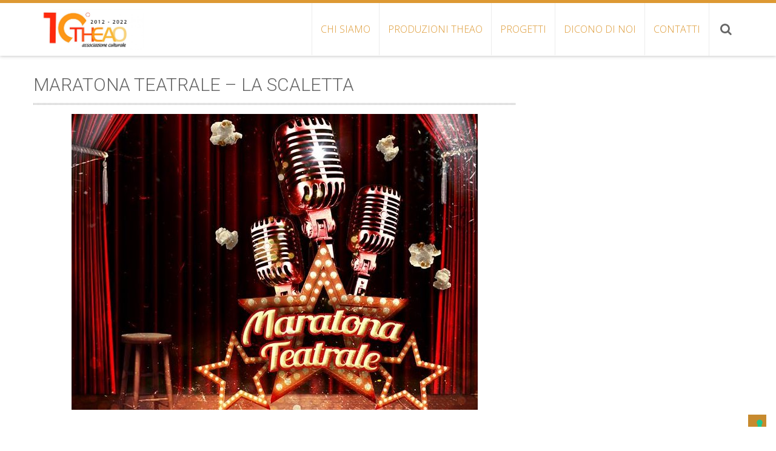

--- FILE ---
content_type: text/html; charset=UTF-8
request_url: http://www.associazionetheao.it/maratona-teatrale-la-scaletta/
body_size: 10963
content:
<!DOCTYPE html> 
<html lang="it-IT">
<head>
<meta charset="UTF-8">
<meta name="viewport" content="width=device-width, initial-scale=1, user-scalabe=no">
<title>MARATONA TEATRALE - LA SCALETTA - Associazione Theao</title>
<link rel="profile" href="http://gmpg.org/xfn/11">
<link rel="pingback" href="http://www.associazionetheao.it/xmlrpc.php">
<!--[if lt IE 9]>
	<script src="http://www.associazionetheao.it/wp-content/themes/accesspress-ray/js/html5.min.js"></script>
<![endif]-->

<meta name='robots' content='index, follow, max-image-preview:large, max-snippet:-1, max-video-preview:-1' />
	<style>img:is([sizes="auto" i], [sizes^="auto," i]) { contain-intrinsic-size: 3000px 1500px }</style>
	
	<!-- This site is optimized with the Yoast SEO plugin v19.7.1 - https://yoast.com/wordpress/plugins/seo/ -->
	<title>MARATONA TEATRALE - LA SCALETTA - Associazione Theao</title>
	<link rel="canonical" href="http://www.associazionetheao.it/maratona-teatrale-la-scaletta/" />
	<meta property="og:locale" content="it_IT" />
	<meta property="og:type" content="article" />
	<meta property="og:title" content="MARATONA TEATRALE - LA SCALETTA - Associazione Theao" />
	<meta property="og:description" content="La scaletta della maratona teatrale di domenica 18 ottobre." />
	<meta property="og:url" content="http://www.associazionetheao.it/maratona-teatrale-la-scaletta/" />
	<meta property="og:site_name" content="Associazione Theao" />
	<meta property="article:publisher" content="https://www.facebook.com/AssociazioneTheao/" />
	<meta property="article:published_time" content="2015-10-17T10:38:39+00:00" />
	<meta property="article:modified_time" content="2015-10-17T10:38:54+00:00" />
	<meta property="og:image" content="http://www.associazionetheao.it/wp-content/uploads/2015/10/scaletta-maratona.jpg" />
	<meta property="og:image:width" content="670" />
	<meta property="og:image:height" content="488" />
	<meta property="og:image:type" content="image/jpeg" />
	<meta name="author" content="Associazione Theao" />
	<meta name="twitter:card" content="summary" />
	<script type="application/ld+json" class="yoast-schema-graph">{"@context":"https://schema.org","@graph":[{"@type":"Article","@id":"http://www.associazionetheao.it/maratona-teatrale-la-scaletta/#article","isPartOf":{"@id":"http://www.associazionetheao.it/maratona-teatrale-la-scaletta/"},"author":{"name":"Associazione Theao","@id":"http://www.associazionetheao.it/#/schema/person/f9c754cf4a779042fe0a5137334fdd39"},"headline":"MARATONA TEATRALE &#8211; LA SCALETTA","datePublished":"2015-10-17T10:38:39+00:00","dateModified":"2015-10-17T10:38:54+00:00","mainEntityOfPage":{"@id":"http://www.associazionetheao.it/maratona-teatrale-la-scaletta/"},"wordCount":109,"publisher":{"@id":"http://www.associazionetheao.it/#organization"},"image":{"@id":"http://www.associazionetheao.it/maratona-teatrale-la-scaletta/#primaryimage"},"thumbnailUrl":"http://www.associazionetheao.it/wp-content/uploads/2015/10/scaletta-maratona.jpg","articleSection":["STAGIONE 2015/2016"],"inLanguage":"it-IT"},{"@type":"WebPage","@id":"http://www.associazionetheao.it/maratona-teatrale-la-scaletta/","url":"http://www.associazionetheao.it/maratona-teatrale-la-scaletta/","name":"MARATONA TEATRALE - LA SCALETTA - Associazione Theao","isPartOf":{"@id":"http://www.associazionetheao.it/#website"},"primaryImageOfPage":{"@id":"http://www.associazionetheao.it/maratona-teatrale-la-scaletta/#primaryimage"},"image":{"@id":"http://www.associazionetheao.it/maratona-teatrale-la-scaletta/#primaryimage"},"thumbnailUrl":"http://www.associazionetheao.it/wp-content/uploads/2015/10/scaletta-maratona.jpg","datePublished":"2015-10-17T10:38:39+00:00","dateModified":"2015-10-17T10:38:54+00:00","breadcrumb":{"@id":"http://www.associazionetheao.it/maratona-teatrale-la-scaletta/#breadcrumb"},"inLanguage":"it-IT","potentialAction":[{"@type":"ReadAction","target":["http://www.associazionetheao.it/maratona-teatrale-la-scaletta/"]}]},{"@type":"ImageObject","inLanguage":"it-IT","@id":"http://www.associazionetheao.it/maratona-teatrale-la-scaletta/#primaryimage","url":"http://www.associazionetheao.it/wp-content/uploads/2015/10/scaletta-maratona.jpg","contentUrl":"http://www.associazionetheao.it/wp-content/uploads/2015/10/scaletta-maratona.jpg","width":670,"height":488},{"@type":"BreadcrumbList","@id":"http://www.associazionetheao.it/maratona-teatrale-la-scaletta/#breadcrumb","itemListElement":[{"@type":"ListItem","position":1,"name":"Home","item":"http://www.associazionetheao.it/"},{"@type":"ListItem","position":2,"name":"MARATONA TEATRALE &#8211; LA SCALETTA"}]},{"@type":"WebSite","@id":"http://www.associazionetheao.it/#website","url":"http://www.associazionetheao.it/","name":"Corsi di Teatro a Melzo e Produzioni Teatrali - Associazione Theao","description":"Associazione cultural-teatrale","publisher":{"@id":"http://www.associazionetheao.it/#organization"},"potentialAction":[{"@type":"SearchAction","target":{"@type":"EntryPoint","urlTemplate":"http://www.associazionetheao.it/?s={search_term_string}"},"query-input":"required name=search_term_string"}],"inLanguage":"it-IT"},{"@type":"Organization","@id":"http://www.associazionetheao.it/#organization","name":"Associazione Theao","url":"http://www.associazionetheao.it/","sameAs":["https://www.youtube.com/channel/UCKoOmXsjPVxaz2_8-mKqxdg","https://www.facebook.com/AssociazioneTheao/"],"logo":{"@type":"ImageObject","inLanguage":"it-IT","@id":"http://www.associazionetheao.it/#/schema/logo/image/","url":"https://www.associazionetheao.it/wp-content/uploads/2017/03/199709_351445241606135_1396185503_n-Custom.jpg","contentUrl":"https://www.associazionetheao.it/wp-content/uploads/2017/03/199709_351445241606135_1396185503_n-Custom.jpg","width":189,"height":69,"caption":"Associazione Theao"},"image":{"@id":"http://www.associazionetheao.it/#/schema/logo/image/"}},{"@type":"Person","@id":"http://www.associazionetheao.it/#/schema/person/f9c754cf4a779042fe0a5137334fdd39","name":"Associazione Theao","image":{"@type":"ImageObject","inLanguage":"it-IT","@id":"http://www.associazionetheao.it/#/schema/person/image/","url":"https://secure.gravatar.com/avatar/2f9706536584ab21208e5d3fb4768119?s=96&d=mm&r=g","contentUrl":"https://secure.gravatar.com/avatar/2f9706536584ab21208e5d3fb4768119?s=96&d=mm&r=g","caption":"Associazione Theao"},"description":"Scuola di Teatro (corsi di recitazione, teatro danza, public speaking, dizione e lettura), workshop, seminari, laboratori teatrali per bambini, spettacoli e molto altro a Melzo (MI)."}]}</script>
	<!-- / Yoast SEO plugin. -->


<link rel='dns-prefetch' href='//cdn.iubenda.com' />
<link rel='dns-prefetch' href='//fonts.googleapis.com' />
<link rel="alternate" type="application/rss+xml" title="Associazione Theao &raquo; Feed" href="http://www.associazionetheao.it/feed/" />
<link rel="alternate" type="application/rss+xml" title="Associazione Theao &raquo; Feed dei commenti" href="http://www.associazionetheao.it/comments/feed/" />
<script type="text/javascript">
/* <![CDATA[ */
window._wpemojiSettings = {"baseUrl":"https:\/\/s.w.org\/images\/core\/emoji\/15.0.3\/72x72\/","ext":".png","svgUrl":"https:\/\/s.w.org\/images\/core\/emoji\/15.0.3\/svg\/","svgExt":".svg","source":{"concatemoji":"http:\/\/www.associazionetheao.it\/wp-includes\/js\/wp-emoji-release.min.js?ver=6.7.4"}};
/*! This file is auto-generated */
!function(i,n){var o,s,e;function c(e){try{var t={supportTests:e,timestamp:(new Date).valueOf()};sessionStorage.setItem(o,JSON.stringify(t))}catch(e){}}function p(e,t,n){e.clearRect(0,0,e.canvas.width,e.canvas.height),e.fillText(t,0,0);var t=new Uint32Array(e.getImageData(0,0,e.canvas.width,e.canvas.height).data),r=(e.clearRect(0,0,e.canvas.width,e.canvas.height),e.fillText(n,0,0),new Uint32Array(e.getImageData(0,0,e.canvas.width,e.canvas.height).data));return t.every(function(e,t){return e===r[t]})}function u(e,t,n){switch(t){case"flag":return n(e,"\ud83c\udff3\ufe0f\u200d\u26a7\ufe0f","\ud83c\udff3\ufe0f\u200b\u26a7\ufe0f")?!1:!n(e,"\ud83c\uddfa\ud83c\uddf3","\ud83c\uddfa\u200b\ud83c\uddf3")&&!n(e,"\ud83c\udff4\udb40\udc67\udb40\udc62\udb40\udc65\udb40\udc6e\udb40\udc67\udb40\udc7f","\ud83c\udff4\u200b\udb40\udc67\u200b\udb40\udc62\u200b\udb40\udc65\u200b\udb40\udc6e\u200b\udb40\udc67\u200b\udb40\udc7f");case"emoji":return!n(e,"\ud83d\udc26\u200d\u2b1b","\ud83d\udc26\u200b\u2b1b")}return!1}function f(e,t,n){var r="undefined"!=typeof WorkerGlobalScope&&self instanceof WorkerGlobalScope?new OffscreenCanvas(300,150):i.createElement("canvas"),a=r.getContext("2d",{willReadFrequently:!0}),o=(a.textBaseline="top",a.font="600 32px Arial",{});return e.forEach(function(e){o[e]=t(a,e,n)}),o}function t(e){var t=i.createElement("script");t.src=e,t.defer=!0,i.head.appendChild(t)}"undefined"!=typeof Promise&&(o="wpEmojiSettingsSupports",s=["flag","emoji"],n.supports={everything:!0,everythingExceptFlag:!0},e=new Promise(function(e){i.addEventListener("DOMContentLoaded",e,{once:!0})}),new Promise(function(t){var n=function(){try{var e=JSON.parse(sessionStorage.getItem(o));if("object"==typeof e&&"number"==typeof e.timestamp&&(new Date).valueOf()<e.timestamp+604800&&"object"==typeof e.supportTests)return e.supportTests}catch(e){}return null}();if(!n){if("undefined"!=typeof Worker&&"undefined"!=typeof OffscreenCanvas&&"undefined"!=typeof URL&&URL.createObjectURL&&"undefined"!=typeof Blob)try{var e="postMessage("+f.toString()+"("+[JSON.stringify(s),u.toString(),p.toString()].join(",")+"));",r=new Blob([e],{type:"text/javascript"}),a=new Worker(URL.createObjectURL(r),{name:"wpTestEmojiSupports"});return void(a.onmessage=function(e){c(n=e.data),a.terminate(),t(n)})}catch(e){}c(n=f(s,u,p))}t(n)}).then(function(e){for(var t in e)n.supports[t]=e[t],n.supports.everything=n.supports.everything&&n.supports[t],"flag"!==t&&(n.supports.everythingExceptFlag=n.supports.everythingExceptFlag&&n.supports[t]);n.supports.everythingExceptFlag=n.supports.everythingExceptFlag&&!n.supports.flag,n.DOMReady=!1,n.readyCallback=function(){n.DOMReady=!0}}).then(function(){return e}).then(function(){var e;n.supports.everything||(n.readyCallback(),(e=n.source||{}).concatemoji?t(e.concatemoji):e.wpemoji&&e.twemoji&&(t(e.twemoji),t(e.wpemoji)))}))}((window,document),window._wpemojiSettings);
/* ]]> */
</script>
<link rel='stylesheet' id='mailchimpSF_main_css-css' href='http://www.associazionetheao.it/?mcsf_action=main_css&#038;ver=6.7.4' type='text/css' media='all' />
<!--[if IE]>
<link rel='stylesheet' id='mailchimpSF_ie_css-css' href='http://www.associazionetheao.it/wp-content/plugins/mailchimp/css/ie.css?ver=6.7.4' type='text/css' media='all' />
<![endif]-->
<style id='wp-emoji-styles-inline-css' type='text/css'>

	img.wp-smiley, img.emoji {
		display: inline !important;
		border: none !important;
		box-shadow: none !important;
		height: 1em !important;
		width: 1em !important;
		margin: 0 0.07em !important;
		vertical-align: -0.1em !important;
		background: none !important;
		padding: 0 !important;
	}
</style>
<link rel='stylesheet' id='wp-block-library-css' href='http://www.associazionetheao.it/wp-includes/css/dist/block-library/style.min.css?ver=6.7.4' type='text/css' media='all' />
<style id='pdfemb-pdf-embedder-viewer-style-inline-css' type='text/css'>
.wp-block-pdfemb-pdf-embedder-viewer{max-width:none}

</style>
<style id='classic-theme-styles-inline-css' type='text/css'>
/*! This file is auto-generated */
.wp-block-button__link{color:#fff;background-color:#32373c;border-radius:9999px;box-shadow:none;text-decoration:none;padding:calc(.667em + 2px) calc(1.333em + 2px);font-size:1.125em}.wp-block-file__button{background:#32373c;color:#fff;text-decoration:none}
</style>
<style id='global-styles-inline-css' type='text/css'>
:root{--wp--preset--aspect-ratio--square: 1;--wp--preset--aspect-ratio--4-3: 4/3;--wp--preset--aspect-ratio--3-4: 3/4;--wp--preset--aspect-ratio--3-2: 3/2;--wp--preset--aspect-ratio--2-3: 2/3;--wp--preset--aspect-ratio--16-9: 16/9;--wp--preset--aspect-ratio--9-16: 9/16;--wp--preset--color--black: #000000;--wp--preset--color--cyan-bluish-gray: #abb8c3;--wp--preset--color--white: #ffffff;--wp--preset--color--pale-pink: #f78da7;--wp--preset--color--vivid-red: #cf2e2e;--wp--preset--color--luminous-vivid-orange: #ff6900;--wp--preset--color--luminous-vivid-amber: #fcb900;--wp--preset--color--light-green-cyan: #7bdcb5;--wp--preset--color--vivid-green-cyan: #00d084;--wp--preset--color--pale-cyan-blue: #8ed1fc;--wp--preset--color--vivid-cyan-blue: #0693e3;--wp--preset--color--vivid-purple: #9b51e0;--wp--preset--gradient--vivid-cyan-blue-to-vivid-purple: linear-gradient(135deg,rgba(6,147,227,1) 0%,rgb(155,81,224) 100%);--wp--preset--gradient--light-green-cyan-to-vivid-green-cyan: linear-gradient(135deg,rgb(122,220,180) 0%,rgb(0,208,130) 100%);--wp--preset--gradient--luminous-vivid-amber-to-luminous-vivid-orange: linear-gradient(135deg,rgba(252,185,0,1) 0%,rgba(255,105,0,1) 100%);--wp--preset--gradient--luminous-vivid-orange-to-vivid-red: linear-gradient(135deg,rgba(255,105,0,1) 0%,rgb(207,46,46) 100%);--wp--preset--gradient--very-light-gray-to-cyan-bluish-gray: linear-gradient(135deg,rgb(238,238,238) 0%,rgb(169,184,195) 100%);--wp--preset--gradient--cool-to-warm-spectrum: linear-gradient(135deg,rgb(74,234,220) 0%,rgb(151,120,209) 20%,rgb(207,42,186) 40%,rgb(238,44,130) 60%,rgb(251,105,98) 80%,rgb(254,248,76) 100%);--wp--preset--gradient--blush-light-purple: linear-gradient(135deg,rgb(255,206,236) 0%,rgb(152,150,240) 100%);--wp--preset--gradient--blush-bordeaux: linear-gradient(135deg,rgb(254,205,165) 0%,rgb(254,45,45) 50%,rgb(107,0,62) 100%);--wp--preset--gradient--luminous-dusk: linear-gradient(135deg,rgb(255,203,112) 0%,rgb(199,81,192) 50%,rgb(65,88,208) 100%);--wp--preset--gradient--pale-ocean: linear-gradient(135deg,rgb(255,245,203) 0%,rgb(182,227,212) 50%,rgb(51,167,181) 100%);--wp--preset--gradient--electric-grass: linear-gradient(135deg,rgb(202,248,128) 0%,rgb(113,206,126) 100%);--wp--preset--gradient--midnight: linear-gradient(135deg,rgb(2,3,129) 0%,rgb(40,116,252) 100%);--wp--preset--font-size--small: 13px;--wp--preset--font-size--medium: 20px;--wp--preset--font-size--large: 36px;--wp--preset--font-size--x-large: 42px;--wp--preset--spacing--20: 0.44rem;--wp--preset--spacing--30: 0.67rem;--wp--preset--spacing--40: 1rem;--wp--preset--spacing--50: 1.5rem;--wp--preset--spacing--60: 2.25rem;--wp--preset--spacing--70: 3.38rem;--wp--preset--spacing--80: 5.06rem;--wp--preset--shadow--natural: 6px 6px 9px rgba(0, 0, 0, 0.2);--wp--preset--shadow--deep: 12px 12px 50px rgba(0, 0, 0, 0.4);--wp--preset--shadow--sharp: 6px 6px 0px rgba(0, 0, 0, 0.2);--wp--preset--shadow--outlined: 6px 6px 0px -3px rgba(255, 255, 255, 1), 6px 6px rgba(0, 0, 0, 1);--wp--preset--shadow--crisp: 6px 6px 0px rgba(0, 0, 0, 1);}:where(.is-layout-flex){gap: 0.5em;}:where(.is-layout-grid){gap: 0.5em;}body .is-layout-flex{display: flex;}.is-layout-flex{flex-wrap: wrap;align-items: center;}.is-layout-flex > :is(*, div){margin: 0;}body .is-layout-grid{display: grid;}.is-layout-grid > :is(*, div){margin: 0;}:where(.wp-block-columns.is-layout-flex){gap: 2em;}:where(.wp-block-columns.is-layout-grid){gap: 2em;}:where(.wp-block-post-template.is-layout-flex){gap: 1.25em;}:where(.wp-block-post-template.is-layout-grid){gap: 1.25em;}.has-black-color{color: var(--wp--preset--color--black) !important;}.has-cyan-bluish-gray-color{color: var(--wp--preset--color--cyan-bluish-gray) !important;}.has-white-color{color: var(--wp--preset--color--white) !important;}.has-pale-pink-color{color: var(--wp--preset--color--pale-pink) !important;}.has-vivid-red-color{color: var(--wp--preset--color--vivid-red) !important;}.has-luminous-vivid-orange-color{color: var(--wp--preset--color--luminous-vivid-orange) !important;}.has-luminous-vivid-amber-color{color: var(--wp--preset--color--luminous-vivid-amber) !important;}.has-light-green-cyan-color{color: var(--wp--preset--color--light-green-cyan) !important;}.has-vivid-green-cyan-color{color: var(--wp--preset--color--vivid-green-cyan) !important;}.has-pale-cyan-blue-color{color: var(--wp--preset--color--pale-cyan-blue) !important;}.has-vivid-cyan-blue-color{color: var(--wp--preset--color--vivid-cyan-blue) !important;}.has-vivid-purple-color{color: var(--wp--preset--color--vivid-purple) !important;}.has-black-background-color{background-color: var(--wp--preset--color--black) !important;}.has-cyan-bluish-gray-background-color{background-color: var(--wp--preset--color--cyan-bluish-gray) !important;}.has-white-background-color{background-color: var(--wp--preset--color--white) !important;}.has-pale-pink-background-color{background-color: var(--wp--preset--color--pale-pink) !important;}.has-vivid-red-background-color{background-color: var(--wp--preset--color--vivid-red) !important;}.has-luminous-vivid-orange-background-color{background-color: var(--wp--preset--color--luminous-vivid-orange) !important;}.has-luminous-vivid-amber-background-color{background-color: var(--wp--preset--color--luminous-vivid-amber) !important;}.has-light-green-cyan-background-color{background-color: var(--wp--preset--color--light-green-cyan) !important;}.has-vivid-green-cyan-background-color{background-color: var(--wp--preset--color--vivid-green-cyan) !important;}.has-pale-cyan-blue-background-color{background-color: var(--wp--preset--color--pale-cyan-blue) !important;}.has-vivid-cyan-blue-background-color{background-color: var(--wp--preset--color--vivid-cyan-blue) !important;}.has-vivid-purple-background-color{background-color: var(--wp--preset--color--vivid-purple) !important;}.has-black-border-color{border-color: var(--wp--preset--color--black) !important;}.has-cyan-bluish-gray-border-color{border-color: var(--wp--preset--color--cyan-bluish-gray) !important;}.has-white-border-color{border-color: var(--wp--preset--color--white) !important;}.has-pale-pink-border-color{border-color: var(--wp--preset--color--pale-pink) !important;}.has-vivid-red-border-color{border-color: var(--wp--preset--color--vivid-red) !important;}.has-luminous-vivid-orange-border-color{border-color: var(--wp--preset--color--luminous-vivid-orange) !important;}.has-luminous-vivid-amber-border-color{border-color: var(--wp--preset--color--luminous-vivid-amber) !important;}.has-light-green-cyan-border-color{border-color: var(--wp--preset--color--light-green-cyan) !important;}.has-vivid-green-cyan-border-color{border-color: var(--wp--preset--color--vivid-green-cyan) !important;}.has-pale-cyan-blue-border-color{border-color: var(--wp--preset--color--pale-cyan-blue) !important;}.has-vivid-cyan-blue-border-color{border-color: var(--wp--preset--color--vivid-cyan-blue) !important;}.has-vivid-purple-border-color{border-color: var(--wp--preset--color--vivid-purple) !important;}.has-vivid-cyan-blue-to-vivid-purple-gradient-background{background: var(--wp--preset--gradient--vivid-cyan-blue-to-vivid-purple) !important;}.has-light-green-cyan-to-vivid-green-cyan-gradient-background{background: var(--wp--preset--gradient--light-green-cyan-to-vivid-green-cyan) !important;}.has-luminous-vivid-amber-to-luminous-vivid-orange-gradient-background{background: var(--wp--preset--gradient--luminous-vivid-amber-to-luminous-vivid-orange) !important;}.has-luminous-vivid-orange-to-vivid-red-gradient-background{background: var(--wp--preset--gradient--luminous-vivid-orange-to-vivid-red) !important;}.has-very-light-gray-to-cyan-bluish-gray-gradient-background{background: var(--wp--preset--gradient--very-light-gray-to-cyan-bluish-gray) !important;}.has-cool-to-warm-spectrum-gradient-background{background: var(--wp--preset--gradient--cool-to-warm-spectrum) !important;}.has-blush-light-purple-gradient-background{background: var(--wp--preset--gradient--blush-light-purple) !important;}.has-blush-bordeaux-gradient-background{background: var(--wp--preset--gradient--blush-bordeaux) !important;}.has-luminous-dusk-gradient-background{background: var(--wp--preset--gradient--luminous-dusk) !important;}.has-pale-ocean-gradient-background{background: var(--wp--preset--gradient--pale-ocean) !important;}.has-electric-grass-gradient-background{background: var(--wp--preset--gradient--electric-grass) !important;}.has-midnight-gradient-background{background: var(--wp--preset--gradient--midnight) !important;}.has-small-font-size{font-size: var(--wp--preset--font-size--small) !important;}.has-medium-font-size{font-size: var(--wp--preset--font-size--medium) !important;}.has-large-font-size{font-size: var(--wp--preset--font-size--large) !important;}.has-x-large-font-size{font-size: var(--wp--preset--font-size--x-large) !important;}
:where(.wp-block-post-template.is-layout-flex){gap: 1.25em;}:where(.wp-block-post-template.is-layout-grid){gap: 1.25em;}
:where(.wp-block-columns.is-layout-flex){gap: 2em;}:where(.wp-block-columns.is-layout-grid){gap: 2em;}
:root :where(.wp-block-pullquote){font-size: 1.5em;line-height: 1.6;}
</style>
<link rel='stylesheet' id='paginationstyle-css' href='http://www.associazionetheao.it/wp-content/plugins/faster-pagination/assests/pagination.css?ver=2' type='text/css' media='all' />
<link rel='stylesheet' id='accesspress-ray-font-css-css' href='http://www.associazionetheao.it/wp-content/themes/accesspress-ray/css/fonts.css?ver=6.7.4' type='text/css' media='all' />
<link rel='stylesheet' id='accesspress-ray-google-fonts-css' href='//fonts.googleapis.com/css?family=Open+Sans%3A400%2C400italic%2C300italic%2C300%2C600%2C600italic%7CLato%3A400%2C100%2C300%2C700%7CJosefin+Slab%3A400%2C100%2C100italic%2C300%2C300italic%2C400italic%2C600%2C600italic%2C700%2C700italic%7CRoboto%3A400%2C100%2C100italic%2C300%2C300italic%2C400italic%2C500%2C500italic%2C700italic%2C700%2C900%2C900italic&#038;ver=6.7.4' type='text/css' media='all' />
<link rel='stylesheet' id='accesspress-ray-font-awesome-css' href='http://www.associazionetheao.it/wp-content/themes/accesspress-ray/css/font-awesome.min.css?ver=6.7.4' type='text/css' media='all' />
<link rel='stylesheet' id='accesspress-ray-fancybox-css-css' href='http://www.associazionetheao.it/wp-content/themes/accesspress-ray/css/nivo-lightbox.css?ver=6.7.4' type='text/css' media='all' />
<link rel='stylesheet' id='accesspress-ray-bx-slider-style-css' href='http://www.associazionetheao.it/wp-content/themes/accesspress-ray/css/jquery.bxslider.css?ver=6.7.4' type='text/css' media='all' />
<link rel='stylesheet' id='accesspress-ray-lightslider-style-css' href='http://www.associazionetheao.it/wp-content/themes/accesspress-ray/css/lightslider.css?ver=6.7.4' type='text/css' media='all' />
<link rel='stylesheet' id='accesspress_ray_woocommerce_style-css' href='http://www.associazionetheao.it/wp-content/themes/accesspress-ray/woocommerce/woocommerce-style.css?ver=6.7.4' type='text/css' media='all' />
<link rel='stylesheet' id='accesspress-ray-style-css' href='http://www.associazionetheao.it/wp-content/themes/accesspress-ray/style.css?ver=6.7.4' type='text/css' media='all' />
<link rel='stylesheet' id='accesspress-ray-responsive-css' href='http://www.associazionetheao.it/wp-content/themes/accesspress-ray/css/responsive.css?ver=6.7.4' type='text/css' media='all' />

<script  type="text/javascript" class=" _iub_cs_skip" type="text/javascript" id="iubenda-head-inline-scripts-0">
/* <![CDATA[ */

var _iub = _iub || [];
_iub.csConfiguration = {"consentOnContinuedBrowsing":false,"floatingPreferencesButtonDisplay":"bottom-right","invalidateConsentWithoutLog":true,"perPurposeConsent":true,"whitelabel":false,"cookiePolicyId":62786430,"siteId":2809705,"lang":"it","cookiePolicyUrl":"https://www.associazionetheao.it/informativa-cookies/", "banner":{ "acceptButtonDisplay":true,"closeButtonRejects":true,"customizeButtonDisplay":true,"explicitWithdrawal":true,"listPurposes":true,"position":"bottom" }};
/* ]]> */
</script>
<script  type="text/javascript" charset="UTF-8" async="" class=" _iub_cs_skip" type="text/javascript" src="//cdn.iubenda.com/cs/iubenda_cs.js?ver=3.11.3" id="iubenda-head-scripts-0-js"></script>
<script type="text/javascript" src="http://www.associazionetheao.it/wp-includes/js/jquery/jquery.min.js?ver=3.7.1" id="jquery-core-js"></script>
<script type="text/javascript" src="http://www.associazionetheao.it/wp-includes/js/jquery/jquery-migrate.min.js?ver=3.4.1" id="jquery-migrate-js"></script>
<link rel="https://api.w.org/" href="http://www.associazionetheao.it/wp-json/" /><link rel="alternate" title="JSON" type="application/json" href="http://www.associazionetheao.it/wp-json/wp/v2/posts/1240" /><link rel="EditURI" type="application/rsd+xml" title="RSD" href="http://www.associazionetheao.it/xmlrpc.php?rsd" />
<meta name="generator" content="WordPress 6.7.4" />
<link rel='shortlink' href='http://www.associazionetheao.it/?p=1240' />
<link rel="alternate" title="oEmbed (JSON)" type="application/json+oembed" href="http://www.associazionetheao.it/wp-json/oembed/1.0/embed?url=http%3A%2F%2Fwww.associazionetheao.it%2Fmaratona-teatrale-la-scaletta%2F" />
<link rel="alternate" title="oEmbed (XML)" type="text/xml+oembed" href="http://www.associazionetheao.it/wp-json/oembed/1.0/embed?url=http%3A%2F%2Fwww.associazionetheao.it%2Fmaratona-teatrale-la-scaletta%2F&#038;format=xml" />
<style>
		#category-posts-3-internal ul {padding: 0;}
#category-posts-3-internal .cat-post-item img {max-width: initial; max-height: initial; margin: initial;}
#category-posts-3-internal .cat-post-author {margin-bottom: 0;}
#category-posts-3-internal .cat-post-thumbnail {margin: 5px 10px 5px 0;}
#category-posts-3-internal .cat-post-item:before {content: ""; clear: both;}
#category-posts-3-internal .cat-post-excerpt-more {display: inline-block;}
#category-posts-3-internal .cat-post-item {list-style: none; margin: 3px 0 10px; padding: 3px 0;}
#category-posts-3-internal .cat-post-current .cat-post-title {font-weight: bold; text-transform: uppercase;}
#category-posts-3-internal [class*=cat-post-tax] {font-size: 0.85em;}
#category-posts-3-internal [class*=cat-post-tax] * {display:inline-block;}
#category-posts-3-internal .cat-post-item:after {content: ""; display: table;	clear: both;}
#category-posts-3-internal .cat-post-item .cat-post-title {overflow: hidden;text-overflow: ellipsis;white-space: initial;display: -webkit-box;-webkit-line-clamp: 2;-webkit-box-orient: vertical;padding-bottom: 0 !important;}
#category-posts-3-internal .cat-post-item:after {content: ""; display: table;	clear: both;}
#category-posts-3-internal .cat-post-thumbnail {display:block; float:left; margin:5px 10px 5px 0;}
#category-posts-3-internal .cat-post-crop {overflow:hidden;display:block;}
#category-posts-3-internal p {margin:5px 0 0 0}
#category-posts-3-internal li > div {margin:5px 0 0 0; clear:both;}
#category-posts-3-internal .dashicons {vertical-align:middle;}
#category-posts-3-internal .cat-post-thumbnail .cat-post-crop img {object-fit: cover; max-width: 100%; display: block;}
#category-posts-3-internal .cat-post-thumbnail .cat-post-crop-not-supported img {width: 100%;}
#category-posts-3-internal .cat-post-thumbnail {max-width:100%;}
#category-posts-3-internal .cat-post-item img {margin: initial;}
</style>
		<script type="text/javascript" src="http://www.associazionetheao.it/wp-content/plugins/embed-facebook/slidewindow/slidewindow_min.js"></script>
<script type="text/javascript">currPath = "http://www.associazionetheao.it/wp-content/plugins/embed-facebook/slidewindow/"; strImgOf="";</script>
<style type="text/css"></style>	<style type="text/css">
		header.site-header {
			border-top:5px solid #dd9933;
		}
		#site-navigation .menu > ul > li > a, #site-navigation .menu ul ul li > a:hover, #site-navigation .menu ul ul li.current_page_item > a, .featured-post .view-more, .footer-wrap a:hover, .sidebar ul li a:hover, a, .sidebar ul li:before {
			color: #dd9933;
		}
		#site-navigation .menu ul ul {
			border-bottom:2px solid #dd9933;
			border-top:2px solid #dd9933;
		}
		.featured-section, .featured-post .view-more:hover, .events-section .view-all, .business-section, #top-footer, .sidebar .widget-title, #comments h3, .read-more-btn .read-icon-wrap, #comments h2.comments-title, .comment-author .fn .url:hover, .sidebar .tagcloud a {
			background:#dd9933;
		}
		.read-more-btn, .read-more-btn:hover .read-icon-wrap, .events-section .bx-wrapper .bx-pager.bx-default-pager a,
		.event-list-wrapper .lSSlideOuter .lSPager.lSpg > li a {
			background: #e1a448;
		}
		.featured-post .view-more {
			border: 1px solid #dd9933;
		}
		.slider-caption .caption-title, .slider-caption .caption-description {
			background: rgba(221,153,51,0.5);
		}
		.events-section .view-all:hover, #top-footer input, #top-footer textarea, #top-footer input[type="submit"], footer #middle-footer, .footer-socials a {
			background: #c78a2e ;
		}
		.clients-say-section .bx-wrapper .bx-pager.bx-default-pager a, .sidebar .widget_search .searchsubmit, .read-more-btn:hover {
			background: none repeat scroll 0 0 #dd9933;
		}
		.sidebar .widget-title:after{
			border-color: transparent #c78a2e #c78a2e transparent;
		}

		#site-navigation .menu > ul > li:hover > a:before, #site-navigation .menu > ul > li.current_page_item > a:before, #site-navigation .menu > ul > li.current-menu-item > a:before, #site-navigation .menu > ul > li.current_page_ancestor > a:before, #site-navigation .menu > ul > li.current-menu-ancestor > a:before, 
		#slider-banner .bx-wrapper .bx-pager.bx-default-pager a:after,
		.navigation .nav-links a, .slider-caption br + a, .bttn, button, input[type="button"], input[type="reset"], input[type="submit"],
		.events-section .bx-wrapper .bx-pager.bx-default-pager a:hover, .events-section .bx-wrapper .bx-pager.bx-default-pager a.active,
		.clients-say-section .bx-wrapper .bx-pager.bx-default-pager a.active, .clients-say-section .bx-wrapper .bx-pager.bx-default-pager a:hover,.footer-socials a:hover,
		.event-list-wrapper .lSSlideOuter .lSPager.lSpg > li.active a,
		.event-list-wrapper .lSSlideOuter .lSPager.lSpg > li:hover a {
			background: #dd9933;
		}
		#slider-banner .bx-wrapper .bx-pager.bx-default-pager a {
			box-shadow:0 0 0 2px #dd9933 inset;
		}
		.navigation .nav-links a:hover, .bttn:hover, button, input[type="button"]:hover, input[type="reset"]:hover, input[type="submit"]:hover, .slider-caption br + a:hover {
			background: #c78a2e ;
		}
		.events-section .event-list .event-date {
			background: none repeat scroll 0 0 #dd9933;
		}

	</style>
	<style type="text/css">
			.site-title,
		.site-description {
			position: absolute;
			clip: rect(1px, 1px, 1px, 1px);
		}
		</style>
	<link rel="icon" href="http://www.associazionetheao.it/wp-content/uploads/2013/03/cropped-cropped-ous46p-32x32.jpg" sizes="32x32" />
<link rel="icon" href="http://www.associazionetheao.it/wp-content/uploads/2013/03/cropped-cropped-ous46p-192x192.jpg" sizes="192x192" />
<link rel="apple-touch-icon" href="http://www.associazionetheao.it/wp-content/uploads/2013/03/cropped-cropped-ous46p-180x180.jpg" />
<meta name="msapplication-TileImage" content="http://www.associazionetheao.it/wp-content/uploads/2013/03/cropped-cropped-ous46p-270x270.jpg" />
</head>

<body class="post-template-default single single-post postid-1240 single-format-standard group-blog default-template-design site-logo-left  columns-3">
<div id="page" class="site">
<header id="masthead" class="site-header">
    <div id="top-header">
		<div class="ak-container">

			<div class="header-wrap clearfix logo-left">
				<div class="site-branding main-logo">
					<a href="http://www.associazionetheao.it/">				
											<img src="http://www.associazionetheao.it/wp-content/uploads/2022/03/cropped-LogoDecennale_ok.jpg" alt="Associazione Theao">
							
					</a>		
				</div><!-- .site-branding -->        		

				<nav id="site-navigation" class="main-navigation">
					<h1 class="menu-toggle">Menu</h1>

						<div class="menu"><ul class="clearfix" id="menu-testata-2017"><li id="menu-item-1855" class="menu-item menu-item-type-post_type menu-item-object-page menu-item-has-children menu-item-1855"><a href="http://www.associazionetheao.it/associazione-theao-melzo-chi-siamo/">CHI SIAMO</a>
<ul class="sub-menu">
	<li id="menu-item-1856" class="menu-item menu-item-type-post_type menu-item-object-page menu-item-1856"><a href="http://www.associazionetheao.it/associazione-theao-melzo-chi-siamo/biografia-theao/">LA STORIA DELL&#8217;ASSOCIAZIONE</a></li>
	<li id="menu-item-1869" class="menu-item menu-item-type-post_type menu-item-object-page menu-item-1869"><a href="http://www.associazionetheao.it/associazione-theao-melzo-chi-siamo/biografie-insegnanti/">BIOGRAFIE INSEGNANTI</a></li>
	<li id="menu-item-1863" class="menu-item menu-item-type-post_type menu-item-object-page menu-item-has-children menu-item-1863"><a href="http://www.associazionetheao.it/archivio-eventi/">ARCHIVIO EVENTI</a>
	<ul class="sub-menu">
		<li id="menu-item-1868" class="menu-item menu-item-type-post_type menu-item-object-page menu-item-1868"><a href="http://www.associazionetheao.it/archivio-eventi/eventi-2/">STAGIONE 2012/2013</a></li>
		<li id="menu-item-1865" class="menu-item menu-item-type-post_type menu-item-object-page menu-item-1865"><a href="http://www.associazionetheao.it/archivio-eventi/stagione-20132014/">STAGIONE 2013/2014</a></li>
		<li id="menu-item-1866" class="menu-item menu-item-type-post_type menu-item-object-page menu-item-1866"><a href="http://www.associazionetheao.it/archivio-eventi/stagione-20132014/domenica-in-officina/">DOMENICA IN OFFICINA 2013/2014</a></li>
		<li id="menu-item-1867" class="menu-item menu-item-type-post_type menu-item-object-page menu-item-1867"><a href="http://www.associazionetheao.it/archivio-eventi/stagione-20132014/eventi-2014/">EVENTI THEAO 2014</a></li>
		<li id="menu-item-1864" class="menu-item menu-item-type-post_type menu-item-object-page menu-item-1864"><a href="http://www.associazionetheao.it/archivio-eventi/stagione-20142015/">STAGIONE 2014/2015</a></li>
		<li id="menu-item-1874" class="menu-item menu-item-type-post_type menu-item-object-page menu-item-1874"><a href="http://www.associazionetheao.it/archivio-eventi/stagione-20152016/">STAGIONE 2015/2016</a></li>
		<li id="menu-item-1875" class="menu-item menu-item-type-post_type menu-item-object-page menu-item-1875"><a href="http://www.associazionetheao.it/archivio-eventi/stagione-20162017/">STAGIONE 2016/2017</a></li>
		<li id="menu-item-2110" class="menu-item menu-item-type-post_type menu-item-object-page menu-item-2110"><a href="http://www.associazionetheao.it/archivio-eventi/stagione-20172018/">STAGIONE 2017/2018</a></li>
		<li id="menu-item-2415" class="menu-item menu-item-type-post_type menu-item-object-post menu-item-2415"><a href="http://www.associazionetheao.it/stagione-2018-2019/">STAGIONE 2018/2019</a></li>
		<li id="menu-item-2574" class="menu-item menu-item-type-post_type menu-item-object-page menu-item-2574"><a href="http://www.associazionetheao.it/archivio-eventi/stagione-2019-2020/">STAGIONE 2019/2020</a></li>
		<li id="menu-item-2694" class="menu-item menu-item-type-post_type menu-item-object-post menu-item-2694"><a href="http://www.associazionetheao.it/stagione-2020-2021/">STAGIONE 2020/2021</a></li>
		<li id="menu-item-2693" class="menu-item menu-item-type-post_type menu-item-object-post menu-item-2693"><a href="http://www.associazionetheao.it/stagione-2021-2022/">STAGIONE 2021/2022</a></li>
		<li id="menu-item-2735" class="menu-item menu-item-type-post_type menu-item-object-post menu-item-2735"><a href="http://www.associazionetheao.it/decennale-theao-2012-2022/">DECENNALE THEAO 2012-2022</a></li>
	</ul>
</li>
</ul>
</li>
<li id="menu-item-1860" class="menu-item menu-item-type-post_type menu-item-object-page menu-item-1860"><a href="http://www.associazionetheao.it/produzioni-associazione-theao-melzo/">PRODUZIONI THEAO</a></li>
<li id="menu-item-1862" class="menu-item menu-item-type-post_type menu-item-object-page menu-item-has-children menu-item-1862"><a href="http://www.associazionetheao.it/i-nostri-progetti/">PROGETTI</a>
<ul class="sub-menu">
	<li id="menu-item-1982" class="menu-item menu-item-type-post_type menu-item-object-page menu-item-1982"><a href="http://www.associazionetheao.it/associazione-theao-contro-la-violenza-sulle-donne/">ASSOCIAZIONE THEAO CONTRO LA VIOLENZA SULLE DONNE</a></li>
	<li id="menu-item-2313" class="menu-item menu-item-type-post_type menu-item-object-page menu-item-2313"><a href="http://www.associazionetheao.it/progetto-v-i-o-l-a/">Progetto V.I.O.L.A.</a></li>
	<li id="menu-item-1861" class="menu-item menu-item-type-post_type menu-item-object-page menu-item-1861"><a href="http://www.associazionetheao.it/il-corriere-del-sorriso/">IL CORRIERE DEL SORRISO</a></li>
</ul>
</li>
<li id="menu-item-1881" class="menu-item menu-item-type-taxonomy menu-item-object-category menu-item-1881"><a href="http://www.associazionetheao.it/category/rassegna-stampa/">DICONO DI NOI</a></li>
<li id="menu-item-1859" class="menu-item menu-item-type-post_type menu-item-object-page menu-item-1859"><a href="http://www.associazionetheao.it/associazione-theao-melzo-contatti/">CONTATTI</a></li>
</ul></div>						<div class="search-icon">
						<i class="fa fa-search"></i>
						<div class="ak-search">
								<form method="get" class="searchform" action="http://www.associazionetheao.it/" role="search">
		<input type="text" name="s" value="" class="s" placeholder="Search..." />
		<button type="submit" name="submit" class="searchsubmit"><i class="fa fa-search"></i></button>
	</form>
						</div>
						</div>
						
				</nav><!-- #site-navigation -->
			</div><!-- .header-wrap -->

		</div><!-- .ak-container -->
  </div><!-- #top-header -->
</header><!-- #masthead -->

<section id="slider-banner">	
	<div class="slider-wrap">
			</div>
</section><!-- #slider-banner -->

	

<div id="content" class="site-content">

<div class="ak-container">
		<div id="primary" class="content-area">
		<main id="main" class="site-main" role="main">

		
			<article id="post-1240" class="post-1240 post type-post status-publish format-standard has-post-thumbnail hentry category-stagione-20152016">
	<header class="entry-header">
		<h1 class="entry-title">MARATONA TEATRALE &#8211; LA SCALETTA</h1>
            
			</header><!-- .entry-header -->


	<div class="entry-content">
		<p><a href="http://www.associazionetheao.it/wp-content/uploads/2015/10/scaletta-maratona.jpg"><img fetchpriority="high" decoding="async" class="aligncenter size-full wp-image-1241" src="http://www.associazionetheao.it/wp-content/uploads/2015/10/scaletta-maratona.jpg" alt="scaletta maratona" width="670" height="488" srcset="http://www.associazionetheao.it/wp-content/uploads/2015/10/scaletta-maratona.jpg 670w, http://www.associazionetheao.it/wp-content/uploads/2015/10/scaletta-maratona-300x219.jpg 300w" sizes="(max-width: 670px) 100vw, 670px" /></a></p>
<p>&nbsp;</p>
<p style="text-align: center;">Anche la scaletta della <strong><a href="http://www.associazionetheao.it/maratona-teatrale-18-ottobre-2015/">MARATONA TEATRALE</a></strong> di <strong>domenica 18 ottobre 2015</strong> è messa a punto: protagonisti saranno gli <strong>attori della Compagnia Theao</strong> che presenteranno una serie di sketch, pièce e monologhi tratti da alcune nostre <a href="http://www.associazionetheao.it/produzioni-associazione-theao-melzo/">produzioni</a>: dallo spettacolo <strong><em><a href="http://www.associazionetheao.it/tutti-pazzi-per-il-varieta-25-giugno/">&#8220;Tutti pazzi per il varietà&#8221;</a></em></strong>, che ha debuttato a giugno 2015, a <strong><em><a href="http://www.associazionetheao.it/i-blues-10-novembre-2013/">&#8220;Petali di Donne&#8221;</a></em></strong>, liberamente tratto dalle opere di Tennessee Williams, fino a <em><strong>&#8220;Due sorelle in cucina&#8221;</strong></em>.</p>
<p style="text-align: center;"><em>Non diciamo altro per non rovinarvi la sorpresa!</em></p>
<p style="text-align: center;">A dare il via alle danze sarà il direttore della scuola di teatro TINO DANESI, e a completare il tutto ci saranno interventi musicali a cura di Renato Tolio e Raffaella Belloni.</p>
			</div><!-- .entry-content -->

	<footer class="entry-footer">
				</footer><!-- .entry-footer -->
</article><!-- #post-## -->

			
            
		
		</main><!-- #main -->
	</div><!-- #primary -->
	
	

	<div id="secondary-right" class="widget-area right-sidebar sidebar">
			</div><!-- #secondary -->
</div>

	</div><!-- #content -->

	<footer id="colophon">
	
		<div id="middle-footer" class="footer-menu">
			<div class="ak-container">
				<div class="menu-footer-container"><ul id="menu-footer" class="menu"><li id="menu-item-1371" class="menu-item menu-item-type-post_type menu-item-object-page menu-item-1371"><a href="http://www.associazionetheao.it/informativa-cookies/">PRIVACY POLICY e COOKIES</a></li>
<li id="menu-item-1713" class="menu-item menu-item-type-post_type menu-item-object-page menu-item-1713"><a href="http://www.associazionetheao.it/associazione-theao-melzo-chi-siamo/rassegna-stampa/">RASSEGNA STAMPA</a></li>
<li id="menu-item-1729" class="menu-item menu-item-type-post_type menu-item-object-page menu-item-1729"><a href="http://www.associazionetheao.it/archivio-eventi/">ARCHIVIO EVENTI</a></li>
</ul></div>			</div>
		</div>

		<div id="bottom-footer">
		<div class="ak-container">
			<div class="footer-wrap clearfix">
				<div class="copyright">
					Copyright &copy; 2026 
					<a href="http://www.associazionetheao.it">
					Associazione Theao					</a>. <a href="http://wordpress.org/">Powered by WordPress</a>
					<span class="sep"> | </span>
					Theme: <a href="http://accesspressthemes.com/" title="AccessPress Themes" target="_blank">AccessPress Ray</a>
				</div><!-- .copyright -->
			</div><!-- .footer-wrap -->

						<div class="footer-socials clearfix">
	            	<div class="socials">
		<a href="https://www.facebook.com/AssociazioneTheao" class="facebook" title="Facebook" target="_blank"><span class="font-icon-social-facebook"></span></a>
	
	
	
		<a href="https://www.youtube.com/@associazionetheao" class="youtube" title="Youtube" target="_blank"><span class="font-icon-social-youtube"></span></a>
	
	
	
	
	
	
		<a href="https://www.instagram.com/theao_teatro" class="instagram" title="instagram" target="_blank"><span class="fa fa-instagram"></span></a>
	
	
	
		</div>
			</div>
					</div>
		</div>
	</footer><!-- #colophon -->
</div><!-- #page -->
<div class="multi-border">
	<ul>
		<li class="dark-green"></li>
		<li class="yellow"></li>
		<li class="cream"></li>
		<li class="orange"></li>
		<li class="light-green"></li>				
	</ul>
</div>
<script type="text/javascript" src="http://www.associazionetheao.it/wp-content/themes/accesspress-ray/js/jquery.bxslider.min.js?ver=4.1" id="accesspress-ray-bx-slider-js"></script>
<script type="text/javascript" src="http://www.associazionetheao.it/wp-content/themes/accesspress-ray/js/lightslider.js?ver=1.1.3" id="accesspress-ray-lightslider-js"></script>
<script type="text/javascript" src="http://www.associazionetheao.it/wp-content/themes/accesspress-ray/js/nivo-lightbox.min.js?ver=2.1" id="accesspress-ray-fancybox-js"></script>
<script type="text/javascript" src="http://www.associazionetheao.it/wp-content/themes/accesspress-ray/js/jquery.actual.min.js?ver=1.0.16" id="accesspress-ray-jquery-actual-js"></script>
<script type="text/javascript" src="http://www.associazionetheao.it/wp-content/themes/accesspress-ray/js/skip-link-focus-fix.js?ver=20130115" id="accesspress-ray--skip-link-focus-fix-js"></script>
<script type="text/javascript" src="http://www.associazionetheao.it/wp-content/themes/accesspress-ray/js/custom.js?ver=1.1" id="accesspress-ray-custom-js-js"></script>
        <script type="text/javascript">
            function AI_responsive_widget() {
                jQuery('object.StefanoAI-youtube-responsive').each(function () {
                    jQuery(this).parent('.fluid-width-video-wrapper').removeClass('fluid-width-video-wrapper').removeAttr('style').css('width', '100%').css('display', 'block');
                    jQuery(this).children('.fluid-width-video-wrapper').removeClass('fluid-width-video-wrapper').removeAttr('style').css('width', '100%').css('display', 'block');
                    var width = jQuery(this).parent().innerWidth();
                    var maxwidth = jQuery(this).css('max-width').replace(/px/, '');
                    var pl = parseInt(jQuery(this).parent().css('padding-left').replace(/px/, ''));
                    var pr = parseInt(jQuery(this).parent().css('padding-right').replace(/px/, ''));
                    width = width - pl - pr;
                    if (maxwidth < width) {
                        width = maxwidth;
                    }
                    var ratio = jQuery(this).attr('data-ratio');
                    if (typeof ratio == 'undefined') {
                        ratio = 16 / 9;
                    }
                    jQuery(this).css('width', width + "px");
                    jQuery(this).css('height', width / ratio + "px");
                    jQuery(this).find('iframe').css('width', width + "px");
                    jQuery(this).find('iframe').css('height', width / ratio + "px");
                });
            }
            if (typeof jQuery !== 'undefined') {
                jQuery(document).ready(function () {
                    setTimeout(function () {
                        jQuery("div[data-iframe='StefanoAI-youtube-widget-responsive']").each(function () {
                            var iframe = jQuery("<iframe></iframe>");
                            jQuery.each(this.attributes, function () {
                                if (this.name == 'data-iframe' || this.name == 'data-')
                                    return;
                                iframe.attr(this.name.replace(/^data-/, ''), this.value);
                            });
                            jQuery(iframe).insertAfter(jQuery(this));
                            jQuery(this).remove();
                        });
                                        AI_responsive_widget();
                    }, 50);
                });
                jQuery(window).resize(function () {
                    AI_responsive_widget();
                });
            }
                </script>
        
</body>
</html>
